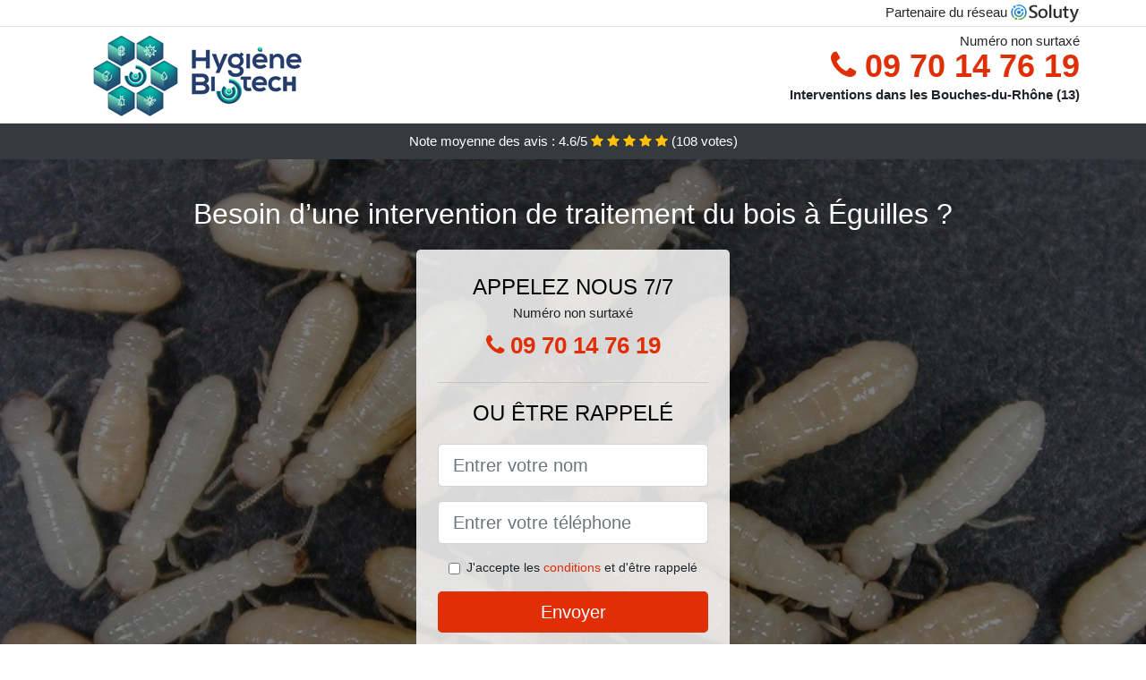

--- FILE ---
content_type: text/html; charset=UTF-8
request_url: https://www.simulog.fr/eguilles-13510/traitement-parasites-bois
body_size: 8427
content:
<!doctype html>
<html lang="fr">
  <head>
    
<title>ᐅ Éguilles : traitement charpente insectes parasites du bois</title>
<meta name="description" content="Il vaut mieux savoir que les termites, capricornes, petites vrillettes, grosses vrillettes, et lyctus construisent leur termitière la nuit, afin d&#039;empêcher de se retrouver dessécher. Il n&#039;est pas rare que des personnes les confondent aux fourmis, mais il s&#039;agit d&#039;insectes entièrement divers à Éguilles." />
	<link rel="canonical" href="https://www.simulog.fr/eguilles-13510/traitement-parasites-bois" />

<script type="application/ld+json">
    {
        "@context": "http://schema.org/",
        "@type": "Article",
                    "headline": "ᐅ Éguilles : traitement charpente insectes parasites du bois",
                "image": "https://www.simulog.fr/img/5/10.jpg"
    }
</script>

        <meta charset="utf-8">
	<meta name="csrf-token" content="cVkgBLQFbmQaxaTuSbn6l49eRCmxGttZGbdOWGRn">
    <meta name="viewport" content="width=device-width, initial-scale=1, shrink-to-fit=no">
    <link rel="stylesheet" href="https://stackpath.bootstrapcdn.com/bootstrap/4.3.1/css/bootstrap.min.css" integrity="sha384-ggOyR0iXCbMQv3Xipma34MD+dH/1fQ784/j6cY/iJTQUOhcWr7x9JvoRxT2MZw1T" crossorigin="anonymous">
    <link rel="stylesheet" href="https://stackpath.bootstrapcdn.com/font-awesome/4.7.0/css/font-awesome.min.css">
<style type="text/css">
html {height: 100%;}
body {font-size: 15px;height: 100%;margin: 0;padding: 0;}
a, a:hover{color: #e02f07;}
.navbar{background-color: #e02f07;}
.breadcrumb{padding: 0;background-color: transparent;margin: 0;}
.card-body{background-color: #FFFFFF;}
.card-img-top{cursor: pointer;}
footer{min-height: 50px;}
.rosiane,.rosiane:hover{color: #212529;}
.phone{font-weight: bold;font-size: 1.5rem;color: #e02f07}
    h1{font-size: 1.8rem;margin-bottom: 1rem;}
    h2{font-size: 1.5rem;}
@media (max-width: 991px){
    h1{font-size: 1.5rem;}
    h2{font-size: 1rem;}
}
aside .list-group{column-count: 10;column-width: 300px;display: block;}
.card-text{column-count: 10;column-width: 300px;}
.card-text a{display: block;}
.tayba{background-size:cover;background-position:top center;height: 100%;min-height: 600px;}
.tayba-filter{background-color: rgba(0,0,0,0.5);height: 100%;width: 100%;display: table;}
.tayba-content{display: table-cell;position: relative;width: 100%;height: 100%;vertical-align: middle;text-align: center;padding: 1rem;}
.tayba-title-1{color: #FFF;text-align: center;font-size: 2rem;margin-top: 0;}
.tayba-title-2{color: #000;text-align: center;font-size: 1.5rem;}
.tayba-form-filter{background-color: rgba(255, 255, 255, 0.84);padding: 1.5rem;margin: 0 auto;max-width: 350px;border-radius: .3rem;}
.tayba-form-filter .form-group label{display: none;}
.tayba-form-filter .form-check {font-size: 14px;vertical-align: middle;}
.tayba-pro{position: absolute;top:20px;right: 20px;color: #FFF;font-size: 20px;    display: inline-block;padding: 5px 10px;border: 1px solid #fff;border-radius: 6px;}
.tayba-pro:hover{color: #FFF;text-decoration: none;}

.marie-eveline{position:relative;height:108px;}
.marie-eveline-logo{position: absolute;top: 4px;left: 4px;}
.marie-eveline-phone{position: absolute;top: 4px;right: 4px;display:block; font-size: 36px;height: 100px;line-height: 80px;  font-weight: bold;color: #e02f07;}
.marie-eveline-dep{position: absolute;top: 65px;right: 4px;font-weight: bold;}
.marie-eveline-rating{color: #FFF;height: 40px;line-height: 40px;text-align: center;}
.marie-eveline-rating .fa-star{color: #ffc107}
.marie-eveline-tayba{height:calc(100% - 148px);background-position:center;min-height: 700px;background-size:cover;}
.marie-eveline-button{display:block; padding:0 8px;border-radius:6px; width:250px;margin:0 auto;font-size: 26px;line-height: 50px;font-weight: bold;color: #e02f07;}
.marie-eveline-button-inverse{display:block;color:#FFF;margin:0 auto;background-color: #e02f07;    padding: .5rem 1rem;font-size: 1.25rem;line-height: 1.5;border-radius: .3rem;}
.marie-eveline-button:hover,.marie-eveline-phone:hover,.marie-eveline-button-inverse:hover{text-decoration:none;}
.marie-eveline-title-1{color: #FFF;text-align: center;font-size: 2rem;margin-top: 0;}

.partenaire{line-height: 20px;text-align: right;}

#Cmap{max-width: 100%;margin: 0 auto;}

@media (max-width: 991px){
    .container {max-width: 100%;}
}

@media (max-width: 767px){
    .marie-eveline-logo{float: none;text-align: center;}
    .marie-eveline-phone{float: none;font-size: 26px;line-height: 50px;text-align: center;position: relative;height: 50px;}
	.tayba-content{vertical-align: top;}
	
    .marie-eveline-button{display:block; padding:0 8px;border-radius:6px; width:100%;margin:0 auto;font-size: 25px;line-height: 50px;font-weight: bold;color:#FFF;background-color: #e02f07;}
    .marie-eveline-button:hover{color: white;}
	
    .marie-eveline{position:relative;height:auto;text-align:center;}
    .marie-eveline-logo{position: relative;top: auto;left: auto;}
    .marie-eveline-dep{position: relative;line-height: 20px;top: auto;right: auto;white-space: nowrap;}
    .partenaire{text-align: center;}
}
@media (max-width: 500px){
    .marie-eveline-title-1{color: #FFF;text-align: center;font-size: 24px;margin-top: 0;}
    .tayba-title-1{color: #FFF;text-align: center;font-size: 24px;margin-top: 0;}
    .tayba-title-2{color: #000;text-align: center;font-size: 20px;}
    .marie-eveline-tayba{height:auto;min-height:auto;}
}

@media (min-width: 576px){
    .card-columns{column-count: 2;}
}

@media (min-width: 990px){
    .card-columns{column-count: 3;}
}

.carousel-control-prev, .carousel-control-next{
	   /*disables white flash*/
   -webkit-transition: none;
   -o-transition: none;
   transition: none;
}

</style>
	<link rel="apple-touch-icon" sizes="57x57" href="/favicon/10/apple-icon-57x57.png">
<link rel="apple-touch-icon" sizes="60x60" href="/favicon/10/apple-icon-60x60.png">
<link rel="apple-touch-icon" sizes="72x72" href="/favicon/10/apple-icon-72x72.png">
<link rel="apple-touch-icon" sizes="76x76" href="/favicon/10/apple-icon-76x76.png">
<link rel="apple-touch-icon" sizes="114x114" href="/favicon/10/apple-icon-114x114.png">
<link rel="apple-touch-icon" sizes="120x120" href="/favicon/10/apple-icon-120x120.png">
<link rel="apple-touch-icon" sizes="144x144" href="/favicon/10/apple-icon-144x144.png">
<link rel="apple-touch-icon" sizes="152x152" href="/favicon/10/apple-icon-152x152.png">
<link rel="apple-touch-icon" sizes="180x180" href="/favicon/10/apple-icon-180x180.png">
<link rel="icon" type="image/png" sizes="192x192"  href="/favicon/10/android-icon-192x192.png">
<link rel="icon" type="image/png" sizes="32x32" href="/favicon/10/favicon-32x32.png">
<link rel="icon" type="image/png" sizes="96x96" href="/favicon/10/favicon-96x96.png">
<link rel="icon" type="image/png" sizes="16x16" href="/favicon/10/favicon-16x16.png">
<link rel="manifest" href="/favicon/10/manifest.json">
<meta name="msapplication-TileColor" content="#ffffff">
<meta name="msapplication-TileImage" content="/favicon/10/ms-icon-144x144.png">
<meta name="theme-color" content="#ffffff"></head>
<body>
    			<div class="bg-white">
			<div class="border-bottom" >
    			<div class="container p-1 partenaire">
    				Partenaire du réseau <img alt="Soluty" src="/img/soluty.com.png" >
    			</div>
			</div>
			<div class="container p-1 marie-eveline">
				<div class="marie-eveline-logo" >
										<img class="img-fluid" alt="Hygiène Biotech" src="https://www.simulog.fr/img/entreprises/hygiene-biotech.png">
										<br>
				</div>
								<span style="position: absolute;right: 4px;top:5px;"  class="d-none d-md-block" >Numéro non surtaxé</span>
				<a href="tel:+33970147619" class="marie-eveline-phone d-none d-md-block" >
					<i class="fa fa-phone" ></i> 09 70 14 76 19
				</a>
				<span class="marie-eveline-dep" >Interventions dans les Bouches-du-Rhône (13)</span>
							</div>
			<div class="marie-eveline-rating bg-dark" >
				<span class="d-none d-sm-inline" >Note moyenne des avis : </span>4.6/5 
                    <i class="fa fa-star" aria-hidden="true"></i>
                    <i class="fa fa-star" aria-hidden="true"></i>
                    <i class="fa fa-star" aria-hidden="true"></i>
                    <i class="fa fa-star" aria-hidden="true"></i>
                    <i class="fa fa-star" aria-hidden="true"></i>
                     (<span id="ratingCount" >108</span> votes)
			</div>
		</div>
    	<div class="marie-eveline-tayba" style="background-image:url(/img/5/10.jpg);">
    		<div class="tayba-filter">
    			<div class="tayba-content" >
    				<p class="marie-eveline-title-1">Besoin d’une intervention de traitement du bois à Éguilles ?</p>
        			<div class="tayba-form-filter" >
	<p class="tayba-title-2 text-uppercase mb-0" >appelez nous 7/7</p>
	<span>Numéro non surtaxé</span>
	<a href="tel:+33970147619" class="marie-eveline-button " >
		<i class="fa fa-phone" ></i> 09 70 14 76 19
	</a>
	<hr>
        <p class="tayba-title-2 text-uppercase mb-3" >ou être rappelé</p>
    <form method="post" action="https://www.simulog.fr/call/store"><input type="hidden" name="_token" value="cVkgBLQFbmQaxaTuSbn6l49eRCmxGttZGbdOWGRn">
    	<input type="hidden" name="theme_id" id="inp-theme_id" value="5">
    	<input type="hidden" name="zipcode" id="inp-zipcode" value="13510">
    	<div class="form-group"><label for="inp-name" class=""></label><input type="text" name="name" id="inp-name" class="form-control form-control-lg" placeholder="Entrer votre nom"></div>
    	<div class="form-group"><label for="inp-phone" class=""></label><input type="text" name="phone" id="inp-phone" class="form-control form-control-lg" placeholder="Entrer votre téléphone"></div>
    	    	<div class="form-check"><input type="checkbox" name="conditions" id="inp-conditions" value="on" class="form-check-input"><label for="inp-conditions" class="form-check-label">J'accepte les <a target="_blank" href="https://www.simulog.fr/mentions-legales.html#conditions">conditions</a> et d'être rappelé</label></div>
    	    	<button type="submit" class="marie-eveline-button-inverse my-3 border-0 w-100" >Envoyer</button>
    </form>
    </div>        			                	<img class="mt-3" src="https://www.simulog.fr/img/certibiocide.png" style="max-width: 280px;" >
                	    			</div>
    		</div>
    	</div>
		<div class="container my-4" >
        <div class="row">
            <div class="col-xl-8">
            	                <nav aria-label="breadcrumb">
                  <ol class="breadcrumb">
                	                    	<li class="breadcrumb-item"><a href="https://www.simulog.fr/traitement-parasites-bois">Traitement parasites du bois</a></li>
						            	<li class="breadcrumb-item active" aria-current="page">Traitement parasites du bois Éguilles (13)</li>
                  </ol>
                </nav>
                                <article>
                                        <h1>ᐅ Éguilles : traitement charpente insectes parasites du bois</h1>
                                    	                		<h2>Les dangers auxquelles nous exposent les termites ou vrillettes</h2>
                		                		<p>
                		                			Il suffira de trois ou quatre jours, pour que les termites ou lyctus colonisent toute une villa, et aussi peu de temps pour que leur nombre se multiplie.<br>
                			                		                			Il vaut mieux savoir que les termites, capricornes, petites vrillettes, grosses vrillettes, et lyctus construisent leur termitière la nuit, afin d&#039;empêcher de se retrouver dessécher. Il n&#039;est pas rare que des personnes les confondent aux fourmis, mais il s&#039;agit d&#039;insectes entièrement divers.<br>
                			                		                			Les capricornes peuvent creuser des tunnels à travers les cadres de vos portes, mais aussi de vos fenêtres. De cette façon, le bois de la porte peut se déformer.<br>
                			                		                			Les capricornes, termites, petites vrillettes, grosses vrillettes, ou lyctus pour dévorer le bois, commencent toujours de l&#039;intérieur vers l&#039;extérieur, creusant dans le matériau, et laissant un mince placage de bois creux à l&#039;intérieur, très fragile.<br>
                			                		                			Les dommages que peuvent occasionner les termites ou capricornes se trouvent être énormes, et cela peut concerner divers objets et mobiliers dans une demeure.<br>
                			                		                			Les termites, vrillettes, capricornes, et lyctus creusent le sol en des galeries, leur assurant ainsi de se déplacer de façon discrète.<br>
                			                		                		</p>
                	                		<h2>À Éguilles les méfaits qui se trouvent être dus aux termites, capricornes, petites et grosses vrillettes</h2>
                		                		<p>
                		                			Avec des termites, capricornes, petites et grosses vrillettes dans la place, vous n&#039;êtes pas du tout en sécurité, et il ne sert à rien de décoller vos meubles du mur, ça ne les arrêtera pas.<br>
                			                		                			Les frais peuvent être très importants lorsqu&#039;il s&#039;agit de dommages créés par les termites, petites ou grosses vrillettes, capricornes, surtout sitôt que l&#039;invasion n&#039;est pas vite détectée.<br>
                			                		                			Sachez-le, les bibliothèques jouissent d&#039;un grand nombre d&#039;étagères, et c&#039;est un vrai réservoir à livres, de quoi attirer les capricornes, vrillettes et termites en masse.<br>
                			                		                			Vous avez découvert ses mobiliers en bois creusés de l&#039;intérieur ? Des vêtements troués ? Des billets de banque rongés ? Ce sont des ravages dus aux capricornes.<br>
                			                		                			Si vous avez une bibliothèque, alors vous avez intérêt à traiter votre bâtiment si votre environnement détient un taux de risque positif aux capricornes, termites, petites vrillettes, grosses vrillettes, ou lyctus.<br>
                			                		                			Lorsque la présence des termites ou vrillettes se trouve être vite détectée, il s&#039;avère être souvent possible de sauver beaucoup de choses, vu que les insectes n&#039;ont pas encore eu le temps de trop s&#039;établir.<br>
                			                		                			À Éguilles, en cas d&#039;effondrements, d&#039;une demeure habitée, que l&#039;on devra aux termites ou capricornes, les dommages matériels peuvent être très importants et malheureusement on peut déplorer des blessés, et même des décès.<br>
                			                		                		</p>
                	                		<h2>De quelle façon chasser des termites ou vrillettes envahissantes ?</h2>
                		                    	<figure class="figure">
                        	<img src="/img/5/10.jpg"  alt="traitement parasites du bois" class="img-fluid" >
                        	<figcaption class="figure-caption text-center">Traitement parasites du bois</figcaption>
                    	</figure>
                		                		<p>
                		                			Les capricornes, termites, petites vrillettes, grosses vrillettes, ou lyctus se sont introduits chez vous ? Alors pas de panique, vous devez simplement contacter des experts comme ceux de notre structure.<br>
                			                		                			Une des étapes essentielles de l&#039;éradication des termites ou vrillettes, c&#039;est le traitement du bois et des zones d&#039;humidité, pour éviter de créer un espace de vie favorable à ces insectes.<br>
                			                		                			Les capricornes, vrillettes et termites sont obligés d&#039;être éliminé par des, professionnels, c&#039;est de même que vous aurez la garantie de ne plus les voir chez vous.<br>
                			                		                			Vous désirez chasser des termites ou capricornes ? Alors contactez-nous, et laissez nos pros prendre tout en charge pour détruire la menace que constituent ces nuisibles.<br>
                			                		                			Les termites, petites ou grosses vrillettes, capricornes vous infestent ? Alors il s&#039;avère être urgent de procéder au traitement du bois dans votre villa, et d&#039;anéantir toutes les sources d&#039;humidité.<br>
                			                		                			Si vous voulez mettre un terme au règne des termites ou vrillettes dans votre demeure, alors vous devrez faire confiance aux aptitudes des professionnels du domaine à Éguilles.<br>
                			                		                			Confiez votre problème d&#039;incursion de capricornes et termites à des pros, car c&#039;est la meilleure solution pour vous en libérer complètement.<br>
                			                		                			Employer des produits trouvés dans le commerce n&#039;est absolument pas une solution efficace pour chasser les capricornes, vrillettes et termites qui vous submergent à Éguilles.<br>
                			                		                			À Éguilles, les termites, vrillettes, capricornes qui infestent votre demeure ne s&#039;en iront pas du fait de vos pièges ou bien autres traitements trouvés dans le commerce.<br>
                			                		                		</p>
                	                		<h2>Les termites, vrillettes, capricornes, un danger pour les bâtiments à Éguilles !</h2>
                		                		<p>
                		                			Les termites ou capricornes détruisent tout sur leur passage, qu&#039;il s&#039;agisse des meubles ou bien objets en bois comme le lit, le bureau, ou des tissus comme des vêtements, des rideaux, etc.<br>
                			                		                			À Éguilles, tout matériau qui contient de la cellulose, est susceptible d&#039;être attaqué par les termites. C&#039;est le cas des tissus, qui ne sont pas épargnés par ces nuisibles.<br>
                			                		                			En cas d&#039;invasion de capricornes, termites, petites vrillettes, grosses vrillettes, ou lyctus, il n&#039;y a pas que le bois qui est concerné, mais aussi tous les tissus, et surtout ceux qui sont biologique.<br>
                			                		                			Il n&#039;est pas simple de localiser rapidement la présence de termites, capricornes, petites et grosses vrillettes, du fait que s&#039;ils se trouvent être voraces, ils débutent vraiment de l&#039;intérieur, et ils ont souvent déjà causés bien des dommages avant qu&#039;on ne s&#039;aperçoive de leur présence.<br>
                			                		                			Les capricornes, termites, petites vrillettes, grosses vrillettes, ou lyctus ne font pas de trous seulement dans les bois. Vos vêtements et autres linges peuvent être rendus inutilisables par ces nuisibles.<br>
                			                		                			On ne remarque pas vite les vrillettes, parce qu&#039;ils dévorent le bois de l&#039;intérieur, privilégiant les parties tendres du bois, mais surtout les parties qui ne s&#039;avèrent être pas exposées au regard.<br>
                			                		                			Les termites ou lyctus rongent entièrement l&#039;intérieur des meubles, en place où il n&#039;en reste qu&#039;une coque vide, qui sonne creux, avec de petits trous qui apparaissent. A la fin, les meubles concernés ne peuvent plus être employés, du fait qu&#039;ils peuvent s&#039;effondrer à tout moment.<br>
                			                		                		</p>
                	                		<h2>À Éguilles les méfaits liés à une prolifération de capricornes</h2>
                		                		<p>
                		                			Aucune structure en bois n&#039;est en sécurité, lorsque des capricornes sont dans les environs, car ils dévorent le bois, causant ainsi des dommages importants et particulièrement souvent irréparables.<br>
                			                		                			En traitement curatif, il est souvent peu probable que les mobiliers soient traités parce qu&#039;ils se trouvent être presque vraiment bons pour la déchetterie.<br>
                			                		                			Il faut bien savoir que presque toutes les variétés de bois, attirent les capricornes, qui s&#039;empressent de les réduire en poussière.<br>
                			                		                			Sitôt que la charpente et les poutres se retrouvent être infestées de termites, capricornes, petites et grosses vrillettes, la situation s&#039;avère être en phase d&#039;être critique, du fait que le bâtiment risque tout simplement de s&#039;écrouler sur ses habitants.<br>
                			                		                			Les bibliothèques constituent un véritable trésor pour les termites qui pourront alors se régaler, et du bois de la bibliothèque, et aussi des livres qu&#039;elle contient.<br>
                			                		                			On ne remarque souvent les dommages des termites ou capricornes, qu&#039;aussitôt que ces derniers sont clairement importants, et par conséquent visibles, tellement ces bestioles s&#039;avèrent être discrètes.<br>
                			                		                			Les termites, vrillettes, capricornes, et lyctus qui sévissent dans les exploitations, sont surtout des capricornes, termites, petites vrillettes, grosses vrillettes, ou lyctus souterrains, qui creusent dans les tiges et les racines des plantes.<br>
                			                		                			Les termites creusent le bois de l&#039;intérieur, et ils s&#039;en prennent aux parties tendres de ce dernier, le vidant astucieusement à Éguilles.<br>
                			                		                			Les dommages causés par les termites, vrillettes, capricornes, ne concernent pas seulement les habitations et les immeubles, mais aussi les exploitations qu&#039;ils déciment régulièrement.<br>
                			                		                		</p>
                	                	<div class="form-group" >
    <input type="hidden" id="selected_rating" name="selected_rating" value="5" required="required">
    <input type="hidden" id="voted" name="voted" value="0" >
    <span id="ratingValue" >4.6</span> / 5 (<span id="ratingCount" >108</span> votes)<br/>
    <button type="button" class="btnrating btn btn-warning" data-attr="1" id="rating-star-1">
        <i class="fa fa-star" aria-hidden="true"></i>
    </button>
    <button type="button" class="btnrating btn btn-warning" data-attr="2" id="rating-star-2">
        <i class="fa fa-star" aria-hidden="true"></i>
    </button>
    <button type="button" class="btnrating btn btn-warning" data-attr="3" id="rating-star-3">
        <i class="fa fa-star" aria-hidden="true"></i>
    </button>
    <button type="button" class="btnrating btn btn-warning" data-attr="4" id="rating-star-4">
        <i class="fa fa-star" aria-hidden="true"></i>
    </button>
    <button type="button" class="btnrating btn btn-warning" data-attr="5" id="rating-star-5">
        <i class="fa fa-star" aria-hidden="true"></i>
    </button>
</div>

<div class="alert alert-success d-none" role="alert">
	<strong>Merci!</strong> pour votre évaluation.
</div>                </article>
            </div>
            <aside class="col-xl-4">
                <ol class="list-group" >
                	                    	                    	<li class="list-group-item bg-light-grey" >
                    		<a class="rosiane" href="https://www.simulog.fr/aix-en-provence-13080/traitement-parasites-bois">Traitement parasites du bois Aix-en-Provence (13)</a>
                    	</li>
                    	                    	<li class="list-group-item bg-light-grey" >
                    		<a class="rosiane" href="https://www.simulog.fr/ventabren-13122/traitement-parasites-bois">Traitement parasites du bois Ventabren (13)</a>
                    	</li>
                    	                    	<li class="list-group-item bg-light-grey" >
                    		<a class="rosiane" href="https://www.simulog.fr/saint-cannat-13760/traitement-parasites-bois">Traitement parasites du bois Saint-Cannat (13)</a>
                    	</li>
                    	                    	<li class="list-group-item bg-light-grey" >
                    		<a class="rosiane" href="https://www.simulog.fr/coudoux-13111/traitement-parasites-bois">Traitement parasites du bois Coudoux (13)</a>
                    	</li>
                    	                    	<li class="list-group-item bg-light-grey" >
                    		<a class="rosiane" href="https://www.simulog.fr/velaux-13880/traitement-parasites-bois">Traitement parasites du bois Velaux (13)</a>
                    	</li>
                    	                    	<li class="list-group-item bg-light-grey" >
                    		<a class="rosiane" href="https://www.simulog.fr/venelles-13770/traitement-parasites-bois">Traitement parasites du bois Venelles (13)</a>
                    	</li>
                    	                    	<li class="list-group-item bg-light-grey" >
                    		<a class="rosiane" href="https://www.simulog.fr/rognes-13840/traitement-parasites-bois">Traitement parasites du bois Rognes (13)</a>
                    	</li>
                    	                    	<li class="list-group-item bg-light-grey" >
                    		<a class="rosiane" href="https://www.simulog.fr/saint-marc-jaumegarde-13100/traitement-parasites-bois">Traitement parasites du bois Saint-Marc-Jaumegarde (13)</a>
                    	</li>
                    	                    	<li class="list-group-item bg-light-grey" >
                    		<a class="rosiane" href="https://www.simulog.fr/lambesc-13410/traitement-parasites-bois">Traitement parasites du bois Lambesc (13)</a>
                    	</li>
                    	                    	<li class="list-group-item bg-light-grey" >
                    		<a class="rosiane" href="https://www.simulog.fr/le-puy-sainte-reparade-13610/traitement-parasites-bois">Traitement parasites du bois Le Puy-Sainte-Réparade (13)</a>
                    	</li>
                    	                    	<li class="list-group-item bg-light-grey" >
                    		<a class="rosiane" href="https://www.simulog.fr/le-tholonet-13100/traitement-parasites-bois">Traitement parasites du bois Le Tholonet (13)</a>
                    	</li>
                    	                    	<li class="list-group-item bg-light-grey" >
                    		<a class="rosiane" href="https://www.simulog.fr/bouc-bel-air-13320/traitement-parasites-bois">Traitement parasites du bois Bouc-Bel-Air (13)</a>
                    	</li>
                    	                    	<li class="list-group-item bg-light-grey" >
                    		<a class="rosiane" href="https://www.simulog.fr/meyreuil-13590/traitement-parasites-bois">Traitement parasites du bois Meyreuil (13)</a>
                    	</li>
                    	                    	<li class="list-group-item bg-light-grey" >
                    		<a class="rosiane" href="https://www.simulog.fr/rognac-13340/traitement-parasites-bois">Traitement parasites du bois Rognac (13)</a>
                    	</li>
                    	                    	<li class="list-group-item bg-light-grey" >
                    		<a class="rosiane" href="https://www.simulog.fr/vitrolles-13127/traitement-parasites-bois">Traitement parasites du bois Vitrolles (13)</a>
                    	</li>
                    	                    	<li class="list-group-item bg-light-grey" >
                    		<a class="rosiane" href="https://www.simulog.fr/la-fare-les-oliviers-13580/traitement-parasites-bois">Traitement parasites du bois La Fare-les-Oliviers (13)</a>
                    	</li>
                    	                    	<li class="list-group-item bg-light-grey" >
                    		<a class="rosiane" href="https://www.simulog.fr/cabries-13480/traitement-parasites-bois">Traitement parasites du bois Cabriès (13)</a>
                    	</li>
                    	                    	<li class="list-group-item bg-light-grey" >
                    		<a class="rosiane" href="https://www.simulog.fr/gardanne-13120/traitement-parasites-bois">Traitement parasites du bois Gardanne (13)</a>
                    	</li>
                    	                    	<li class="list-group-item bg-light-grey" >
                    		<a class="rosiane" href="https://www.simulog.fr/meyrargues-13650/traitement-parasites-bois">Traitement parasites du bois Meyrargues (13)</a>
                    	</li>
                    	                    	<li class="list-group-item bg-light-grey" >
                    		<a class="rosiane" href="https://www.simulog.fr/la-roque-dantheron-13640/traitement-parasites-bois">Traitement parasites du bois La Roque-d&#039;Anthéron (13)</a>
                    	</li>
                    	                    	<li class="list-group-item bg-light-grey" >
                    		<a class="rosiane" href="https://www.simulog.fr/simiane-collongue-13109/traitement-parasites-bois">Traitement parasites du bois Simiane-Collongue (13)</a>
                    	</li>
                    	                    	<li class="list-group-item bg-light-grey" >
                    		<a class="rosiane" href="https://www.simulog.fr/pennes-mirabeau-13170/traitement-parasites-bois">Traitement parasites du bois Pennes-Mirabeau (13)</a>
                    	</li>
                    	                    	<li class="list-group-item bg-light-grey" >
                    		<a class="rosiane" href="https://www.simulog.fr/berre-letang-13130/traitement-parasites-bois">Traitement parasites du bois Berre-l&#039;Étang (13)</a>
                    	</li>
                    	                    	<li class="list-group-item bg-light-grey" >
                    		<a class="rosiane" href="https://www.simulog.fr/septemes-les-vallons-13240/traitement-parasites-bois">Traitement parasites du bois Septèmes-les-Vallons (13)</a>
                    	</li>
                    	                    	<li class="list-group-item bg-light-grey" >
                    		<a class="rosiane" href="https://www.simulog.fr/chateauneuf-le-rouge-13790/traitement-parasites-bois">Traitement parasites du bois Châteauneuf-le-Rouge (13)</a>
                    	</li>
                    	                    	<li class="list-group-item bg-light-grey" >
                    		<a class="rosiane" href="https://www.simulog.fr/lancon-provence-13680/traitement-parasites-bois">Traitement parasites du bois Lançon-Provence (13)</a>
                    	</li>
                    	                    	<li class="list-group-item bg-light-grey" >
                    		<a class="rosiane" href="https://www.simulog.fr/pelissanne-13330/traitement-parasites-bois">Traitement parasites du bois Pélissanne (13)</a>
                    	</li>
                    	                    	<li class="list-group-item bg-light-grey" >
                    		<a class="rosiane" href="https://www.simulog.fr/charleval-13350/traitement-parasites-bois">Traitement parasites du bois Charleval (13)</a>
                    	</li>
                    	                    	<li class="list-group-item bg-light-grey" >
                    		<a class="rosiane" href="https://www.simulog.fr/peyrolles-en-provence-13860/traitement-parasites-bois">Traitement parasites du bois Peyrolles-en-Provence (13)</a>
                    	</li>
                    	                    	<li class="list-group-item bg-light-grey" >
                    		<a class="rosiane" href="https://www.simulog.fr/mimet-13105/traitement-parasites-bois">Traitement parasites du bois Mimet (13)</a>
                    	</li>
                    	                    	<li class="list-group-item bg-light-grey" >
                    		<a class="rosiane" href="https://www.simulog.fr/saint-victoret-13730/traitement-parasites-bois">Traitement parasites du bois Saint-Victoret (13)</a>
                    	</li>
                    	                    	<li class="list-group-item bg-light-grey" >
                    		<a class="rosiane" href="https://www.simulog.fr/marignane-13700/traitement-parasites-bois">Traitement parasites du bois Marignane (13)</a>
                    	</li>
                    	                    	<li class="list-group-item bg-light-grey" >
                    		<a class="rosiane" href="https://www.simulog.fr/vernegues-13116/traitement-parasites-bois">Traitement parasites du bois Vernègues (13)</a>
                    	</li>
                    	                    	<li class="list-group-item bg-light-grey" >
                    		<a class="rosiane" href="https://www.simulog.fr/fuveau-13710/traitement-parasites-bois">Traitement parasites du bois Fuveau (13)</a>
                    	</li>
                    	                    	<li class="list-group-item bg-light-grey" >
                    		<a class="rosiane" href="https://www.simulog.fr/greasque-13850/traitement-parasites-bois">Traitement parasites du bois Gréasque (13)</a>
                    	</li>
                    	                    	<li class="list-group-item bg-light-grey" >
                    		<a class="rosiane" href="https://www.simulog.fr/alleins-13980/traitement-parasites-bois">Traitement parasites du bois Alleins (13)</a>
                    	</li>
                    	                    	<li class="list-group-item bg-light-grey" >
                    		<a class="rosiane" href="https://www.simulog.fr/gignac-la-nerthe-13180/traitement-parasites-bois">Traitement parasites du bois Gignac-la-Nerthe (13)</a>
                    	</li>
                    	                    	<li class="list-group-item bg-light-grey" >
                    		<a class="rosiane" href="https://www.simulog.fr/rousset-13790/traitement-parasites-bois">Traitement parasites du bois Rousset (13)</a>
                    	</li>
                    	                    	<li class="list-group-item bg-light-grey" >
                    		<a class="rosiane" href="https://www.simulog.fr/jouques-13490/traitement-parasites-bois">Traitement parasites du bois Jouques (13)</a>
                    	</li>
                    	                    	<li class="list-group-item bg-light-grey" >
                    		<a class="rosiane" href="https://www.simulog.fr/salon-de-provence-13300/traitement-parasites-bois">Traitement parasites du bois Salon-de-Provence (13)</a>
                    	</li>
                    	                    	<li class="list-group-item bg-light-grey" >
                    		<a class="rosiane" href="https://www.simulog.fr/saint-savournin-13119/traitement-parasites-bois">Traitement parasites du bois Saint-Savournin (13)</a>
                    	</li>
                    	                    	<li class="list-group-item bg-light-grey" >
                    		<a class="rosiane" href="https://www.simulog.fr/mallemort-13370/traitement-parasites-bois">Traitement parasites du bois Mallemort (13)</a>
                    	</li>
                    	                    	<li class="list-group-item bg-light-grey" >
                    		<a class="rosiane" href="https://www.simulog.fr/le-rove-13740/traitement-parasites-bois">Traitement parasites du bois Le Rove (13)</a>
                    	</li>
                    	                    	<li class="list-group-item bg-light-grey" >
                    		<a class="rosiane" href="https://www.simulog.fr/belcodene-13720/traitement-parasites-bois">Traitement parasites du bois Belcodène (13)</a>
                    	</li>
                    	                    	<li class="list-group-item bg-light-grey" >
                    		<a class="rosiane" href="https://www.simulog.fr/cornillon-confoux-13250/traitement-parasites-bois">Traitement parasites du bois Cornillon-Confoux (13)</a>
                    	</li>
                    	                                    </ol>
            </aside>
        </div>
    </div>
    <footer class="py-3 bg-dark" >
	<div class="container" >
		    		<a class="text-light" href="/">Accueil</a>
    	    	    		<a rel="nofollow" class="text-light ml-3" href="https://www.simulog.fr/mentions-legales.html">Mentions légales</a>
    		</div>
</footer>
    <script src="https://code.jquery.com/jquery-3.4.1.min.js" integrity="sha256-CSXorXvZcTkaix6Yvo6HppcZGetbYMGWSFlBw8HfCJo=" crossorigin="anonymous"></script>
	<script src="https://stackpath.bootstrapcdn.com/bootstrap/4.3.1/js/bootstrap.min.js" integrity="sha384-JjSmVgyd0p3pXB1rRibZUAYoIIy6OrQ6VrjIEaFf/nJGzIxFDsf4x0xIM+B07jRM" crossorigin="anonymous"></script>
    
<script>
$(document).on("click", '.marie-eveline-phone, .marie-eveline-button', function(event) {
	$.ajax({
		url: "/call/click/13",
      	type : 'POST',
      	dataType : 'json'
	});
});

function aVisitor()
{
	$.post( "/a-visitor/13" );
}

$( document ).ready(function() {
	aVisitor();
});
</script>
	


<script>
$.ajaxSetup({
    headers: {
        'X-CSRF-TOKEN': $('meta[name="csrf-token"]').attr('content')
    }
});
</script>
    

<script>
$(".btnrating").on('click',(function(e) {
	
	if($("#voted").val() == 0){
    	var previous_value = $("#selected_rating").val();
    	
    	var selected_value = $(this).attr("data-attr");
    	$("#selected_rating").val(selected_value);
    	
    	for (i = 1; i <= selected_value; ++i) {
    		$("#rating-star-"+i).toggleClass('btn-warning');
    		$("#rating-star-"+i).toggleClass('btn-default');
    	}
    	
    	for (ix = 1; ix <= previous_value; ++ix) {
    		$("#rating-star-"+ix).toggleClass('btn-warning');
    		$("#rating-star-"+ix).toggleClass('btn-default');
    	}

        $.ajax({
        	url: "/rating/vote",
            dataType: "json",
            method: "POST",
            data: {
            	rating_value: $("#selected_rating").val(),
            	url: document.URL
            },
            success: function( data ) {
                $('#ratingCount').html(data.data.count);
                $('#ratingValue').html(data.data.value);
            	$(".alert").removeClass('d-none');
            	$("#voted").val(1);
			}
        });
	}

}));
</script>
    
</body>
</html>